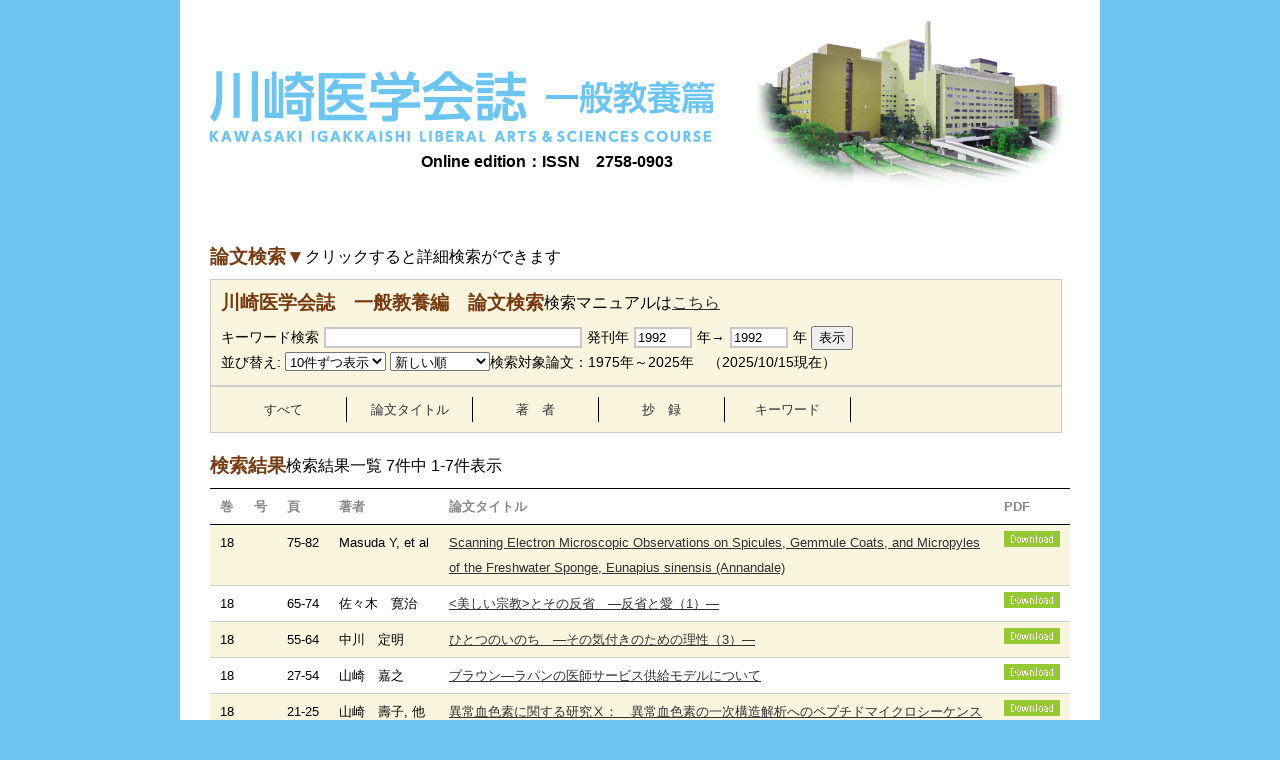

--- FILE ---
content_type: text/html; charset=UTF-8
request_url: https://igakkai.kms-igakkai.com/archives/category/kyoyo?qu&y1=1992&y2=1992&cr=1&ra=1&ui=jp&submit2=%E8%A1%A8%E7%A4%BA&oo=n
body_size: 13026
content:
<!DOCTYPE html>
<html lang="ja" xmlns:og="http://ogp.me/ns#" xmlns:fb="http://www.facebook.com/2008/fbml" >
<head>
<meta charset="UTF-8">
<title>川崎医学会誌  &raquo; 川崎医学会誌-教養篇-</title>
<meta name="description" content="">
<meta name="keywords" content="">
<link rel="stylesheet" href="https://igakkai.kms-igakkai.com/wp/wp-content/themes/igakkai6/style.css">
<link rel="shortcut icon" href="https://igakkai.kms-igakkai.com/wp/wp-content/themes/igakkai6/img/favicon.ico">
<link rel="alternate" type="application/rss+xml" title="RSS 2.0" href="https://igakkai.kms-igakkai.com/feed" />
<link rel="alternate" type="application/atom+xml" title="Atom 1.0" href="https://igakkai.kms-igakkai.com/feed/atom" />
<link rel="pingback" href="https://igakkai.kms-igakkai.com/wp/xmlrpc.php" />
<script type="text/javascript" src="https://ajax.googleapis.com/ajax/libs/jquery/1.8.2/jquery.min.js"></script>
<script type="text/javascript">
$(function() {
$("table tr:nth-child(odd)") .addClass("tr_even"); 
$("li:nth-child(4n+3)") .addClass("li3"); 
$("li:nth-child(4n+4)") .addClass("li4"); 
});
</script>
<script type="text/javascript">
$(function() {
$('dd.toggle_container').hide();
$('dt.trigger').click(function(e) {
e.preventDefault();
var $this = $(this);
if ($this.hasClass('active')) {
$this.removeClass('active');
}
else {
$this.addClass('active');
}
//$this.next('.toggle_container').slideToggle(5000);
$this.next('.toggle_container').slideToggle('slow');
});
});
</script>
<!--[if lt IE 9]>
<script src="https://html5shiv.googlecode.com/svn/trunk/html5.js"></script>
<![endif]-->
</head>
    <body id="kyouyo">
	<div id="wrap">
		<header id="inhead">
			<h1><img src="https://igakkai.kms-igakkai.com/wp/wp-content/themes/igakkai6/img/ippan/h_ippan.jpg" alt="h_ippan" width="504" height="72"><br>
			<span style="margin: 0 0 0 13.2em; padding: 0; font-size: 16px;">Online edition：ISSN　2758-0903</span></h1>
			            
			<!--<dl>
				<dt><a href="/igakkai/wp/kitei-kyouyo"><img src="https://igakkai.kms-igakkai.com/wp/wp-content/themes/igakkai6/img/common/t_toukou_2103.jpg" alt="t_toukou" width="76" height="18"></a></dt>
				<dd>
					<ul>
						<li><img src="https://igakkai.kms-igakkai.com/wp/wp-content/themes/igakkai6/img/common/t_mail.jpg" alt="t_mail" width="244" height="18"></li>
						<li><a href="/igakkai/wp/mail-kyouyo-add"><img src="https://igakkai.kms-igakkai.com/wp/wp-content/themes/igakkai6/img/common/t_touroku.jpg" alt="t_touroku" width="98" height="28"></a></li>
						<li><a href="/igakkai/wp/mail-kyouyo-delete"><img src="https://igakkai.kms-igakkai.com/wp/wp-content/themes/igakkai6/img/common/t_sakujyo.jpg" alt="t_sakujyo" width="98" height="28"></a></li>
					</ul>
				</dd>
			</dl>-->
		</header>

					<section id="new" class="mt20">
			<dl>
				<dt class="trigger"><h3 class="kaishi mb10"><a href="#">論文検索▼</a></h3><span>クリックすると詳細検索ができます</span></dt>
				<dd class="no_toggle_container">
					<div class="searchdiv">
						<h3 class="kaishi mb10">川崎医学会誌　一般教養編　論文検索</h3>
						<p>検索マニュアルは<a href="#">こちら</a></p>
		<article id="searchIntop2">

    <script type="text/javascript">
    <!-- // 詳細検索用
        submit47_search=function(ev) {
            var fr = document.getElementById("f_fthg47");
            fr.submit();
        }
        submit47_cr=function(s) {
            var c = document.getElementById("cr");
            c.value=s;
            submit47_search();
        }
    -->
    </script>

    <form method="get" name="f_fthg47" id="f_fthg47" action="https://igakkai.kms-igakkai.com/">
	    <input type="hidden" name="cat" value="6" />

	    <p id="keyWord">キーワード検索<input type="text" name="qu" id="qu"  class="input01" size="40" /></p>

	    <p id="year">発刊年<input type="text" name="y1" id="y1" value="1992" class="input02" size="40" />年→<input type="text" name="y2" id="y2" value="1992" class="input02" size="40" />年
	    









	    <input type="hidden" id="cr" name="cr" value="1" />
	    <input type="hidden" name="ra" value="1" />
	    <input type="hidden" name="ui" value="jp" />
	    <input type="submit" name="submit2" id="searchsubmit2" value="表示" style="display:inline;" /></p>

	    <p class="sorting">並び替え:
		<select name="ra">
		 <option value="1"  selected='selected'>10件ずつ表示</option>
		 <option value="2" >20件ずつ表示</option>
		 <option value="5" >50件ずつ表示</option>
		</select>
	    <select name="oo">
	     <option value="n"  selected='selected'>新しい順</option>
	     <option value="o" >古い順</option>
	     <option value="ta" >タイトル昇順</option>
	     <option value="td" >タイトル降順</option>
	     <option value="a" >著者順</option>
	    </select></p>
    </form>
    <p id="comment">検索対象論文：1975年～2025年　（2025/10/15現在）</p>

	        </article>
					</div>
				</dd>
			</dl>
		</section>
		<section id="new">
			<ul class="mb20">
				<li><a href="#" onclick="submit47_cr('1')">すべて</a></li>
				<li><a href="#" onclick="submit47_cr('t')">論文タイトル</a></li>
				<li><a href="#" onclick="submit47_cr('a')">著　者</a></li>
				<li><a href="#" onclick="submit47_cr('b')">抄　録</a></li>
				<li><a href="#" onclick="submit47_cr('k')">キーワード</a></li>
			</ul>







			<h3 class="kaishi mb10">検索結果</h3>
			<div class="navlist">                
                    <div class="fthg47-head">
            検索結果一覧 7件中
            1-7件表示
            </div>
            </div>
			<table border="0" cellspacing="0" cellpadding="0">
			  <tr>
			    <th>巻</th>
			    <th>号</th>
			    <th>頁</th>
			    <th>著者</th>
			    <th>論文タイトル</th>
			    <!-- <th>分類</th> -->
			    <th>PDF</th>
			  </tr>
						    <tr>
				<td class="nowrap">18</td>
				<td class="nowrap"></td>
				<td class="nowrap">75-82</td>
				<td class="nowrap">Masuda Y, et al</td>
				<td><a href="https://igakkai.kms-igakkai.com/archives/7240">Scanning Electron Microscopic Observations on Spicules, Gemmule Coats, and Micropyles of the Freshwater Sponge, Eunapius sinensis (Annandale)</a></td>










                <td><a href="http://igakkai.kms-igakkai.com/wp/wp-content/uploads/1992ky/ippannkyouyou18)075-082.1992.pdf"><img src="https://igakkai.kms-igakkai.com/wp/wp-content/themes/igakkai6/img/b_download.png" alt="b_download" width="56" height="16"></a></td>
			    </tr>
		        			    <tr>
				<td class="nowrap">18</td>
				<td class="nowrap"></td>
				<td class="nowrap">65-74</td>
				<td class="nowrap">佐々木　寛治</td>
				<td><a href="https://igakkai.kms-igakkai.com/archives/7238"><美しい宗教>とその反省　―反省と愛（1）―</a></td>










                <td><a href="http://igakkai.kms-igakkai.com/wp/wp-content/uploads/1992ky/ippannkyouyou18)065-074.1992.pdf"><img src="https://igakkai.kms-igakkai.com/wp/wp-content/themes/igakkai6/img/b_download.png" alt="b_download" width="56" height="16"></a></td>
			    </tr>
		        			    <tr>
				<td class="nowrap">18</td>
				<td class="nowrap"></td>
				<td class="nowrap">55-64</td>
				<td class="nowrap">中川　定明</td>
				<td><a href="https://igakkai.kms-igakkai.com/archives/7236">ひとつのいのち　―その気付きのための理性（3）―</a></td>










                <td><a href="http://igakkai.kms-igakkai.com/wp/wp-content/uploads/1992ky/ippannkyouyou18)055-064.1992.pdf"><img src="https://igakkai.kms-igakkai.com/wp/wp-content/themes/igakkai6/img/b_download.png" alt="b_download" width="56" height="16"></a></td>
			    </tr>
		        			    <tr>
				<td class="nowrap">18</td>
				<td class="nowrap"></td>
				<td class="nowrap">27-54</td>
				<td class="nowrap">山崎　嘉之</td>
				<td><a href="https://igakkai.kms-igakkai.com/archives/7234">ブラウン―ラパンの医師サービス供給モデルについて</a></td>










                <td><a href="http://igakkai.kms-igakkai.com/wp/wp-content/uploads/1992ky/ippannkyouyou18)027-054.1992.pdf"><img src="https://igakkai.kms-igakkai.com/wp/wp-content/themes/igakkai6/img/b_download.png" alt="b_download" width="56" height="16"></a></td>
			    </tr>
		        			    <tr>
				<td class="nowrap">18</td>
				<td class="nowrap"></td>
				<td class="nowrap">21-25</td>
				<td class="nowrap">山崎　壽子, 他</td>
				<td><a href="https://igakkai.kms-igakkai.com/archives/7232">異常血色素に関する研究Ⅹ：　異常血色素の一次構造解析へのペプチドマイクロシーケンス法の応用</a></td>










                <td><a href="http://igakkai.kms-igakkai.com/wp/wp-content/uploads/1992ky/ippannkyouyou18)021-025.1992.pdf"><img src="https://igakkai.kms-igakkai.com/wp/wp-content/themes/igakkai6/img/b_download.png" alt="b_download" width="56" height="16"></a></td>
			    </tr>
		        			    <tr>
				<td class="nowrap">18</td>
				<td class="nowrap"></td>
				<td class="nowrap">7-20</td>
				<td class="nowrap">片山　英雄</td>
				<td><a href="https://igakkai.kms-igakkai.com/archives/7230">患者教育のできる看護婦養成のためのロールプレイ　―効果判定方法の改善―</a></td>










                <td><a href="http://igakkai.kms-igakkai.com/wp/wp-content/uploads/1992ky/ippannkyouyou18)007-020.1992.pdf"><img src="https://igakkai.kms-igakkai.com/wp/wp-content/themes/igakkai6/img/b_download.png" alt="b_download" width="56" height="16"></a></td>
			    </tr>
		        			    <tr>
				<td class="nowrap">18</td>
				<td class="nowrap"></td>
				<td class="nowrap">1-6</td>
				<td class="nowrap">日髙　和夫, 他</td>
				<td><a href="https://igakkai.kms-igakkai.com/archives/7228">日本人家系にみられた silent 型血清コリンエステラーゼの遺伝子解析</a></td>










                <td><a href="http://igakkai.kms-igakkai.com/wp/wp-content/uploads/1992ky/ippannkyouyou18)001-006.1992.pdf"><img src="https://igakkai.kms-igakkai.com/wp/wp-content/themes/igakkai6/img/b_download.png" alt="b_download" width="56" height="16"></a></td>
			    </tr>
		        			</table>
		    		    		</section>


        
    		<section id="foot" class="mt20">
			<div>
				<p class="linkimg"><img src="https://igakkai.kms-igakkai.com/wp/wp-content/themes/igakkai6/img/common/link.jpg" alt="link" width="58" height="34"></p>
				<ul>
					<li><a href="http://kms.kms-igakkai.com"><img src="https://igakkai.kms-igakkai.com/wp/wp-content/themes/igakkai6/img/common/b_igakukai.jpg" alt="b_igakukai" width="200" height="62"></a></li>
					<li><a href="/igakkai/wp/jp"><img src="https://igakkai.kms-igakkai.com/wp/wp-content/themes/igakkai6/img/common/b_kaishi.jpg" alt="b_kaishi" width="200" height="62"></a></li>
					<li><a href="/igakkai/wp/en"><img src="https://igakkai.kms-igakkai.com/wp/wp-content/themes/igakkai6/img/common/b_journal.jpg" alt="b_journal" width="200" height="62"></a></li>
				</ul>
			</div>
			<p>川崎医学会は，川崎医科大学ならびに附属病院の教員，レジデント，研修医，大学院生を中心に，医学の研究を奨励し，会員相互の学識を高め，<br>
			医学の進歩に貢献することを目的として1975年に設立されました。<br>
			本サイトでは，川崎医学会発刊の機関誌（川崎医学会誌/Kawasaki Medical Journalならびに川崎医学会誌―一般教養篇ー）に掲載された論文を紹介し，<br>
			本会設立の目的を達成するとともに，広く医学研究に貢献するために開設いたしました。</p>
		</section>
	</div>
	<footer>
		<article id="footerL">
			<p>川崎医学会誌　一般教養編</p>
			<p>発行人：砂田芳秀</p>
			<p>印刷所：山陽印刷㈱　岡山市北区新屋敷町1-1-18</p>
		</article>
		<article id="footerC">
			<p>発行所：川崎医学会</p>
			<p>〒701-0192　倉敷市松島577</p>
			<p>川崎医科大学内 中央教員秘書室</p>
		</article>
		<article id="footerR">
			<p>TEL：086-462-1111　FAX：086-462-1199</p>
			<p>E-mail: <a href="mailto:&#105;&#103;&#97;&#107;&#107;&#97;&#105;&#64;&#109;&#101;&#100;&#46;&#107;&#97;&#119;&#97;&#115;&#97;&#107;&#105;&#45;&#109;&#46;&#97;&#99;&#46;&#106;&#112;">&#105;&#103;&#97;&#107;&#107;&#97;&#105;&#64;&#109;&#101;&#100;&#46;&#107;&#97;&#119;&#97;&#115;&#97;&#107;&#105;&#45;&#109;&#46;&#97;&#99;&#46;&#106;&#112;</a></p>
			<p>（web管理：運営委員長：塩谷昭子）</p>
		</article>
		<ul>
			<li><img src="https://igakkai.kms-igakkai.com/wp/wp-content/themes/igakkai6/img/common/mark01.png" alt="mark01" width="58" height="54"></li>
			<li><img src="https://igakkai.kms-igakkai.com/wp/wp-content/themes/igakkai6/img/common/mark02.png" alt="mark02" width="52" height="60"></li>
		</ul>
	</footer>
</body>
</html>



--- FILE ---
content_type: text/css
request_url: https://igakkai.kms-igakkai.com/wp/wp-content/themes/igakkai6/style.css
body_size: 98
content:
@charset "UTF-8";

/*
Theme Name: 川崎医学会誌6
Theme URI: http://igakkai.kms-igakkai.com
Description: 川崎医学会誌
Version: 1.2.3
*/

@import url("css/import.css");


--- FILE ---
content_type: text/css
request_url: https://igakkai.kms-igakkai.com/wp/wp-content/themes/igakkai6/css/import.css
body_size: 77
content:
@charset "UTF-8";

@import url("layouts.css");
@import url("reset.css");
@import url("core.css");
@import url("inside.css");
@import url("ballance.css");





--- FILE ---
content_type: text/css
request_url: https://igakkai.kms-igakkai.com/wp/wp-content/themes/igakkai6/css/layouts.css
body_size: 7439
content:
@charset "utf-8";

html {
	margin:0;
	padding:0;
	height: 100%;
}
#wrap{
overflow: hidden;
}
div#indextop{
width: 920px;
margin: 20px auto;
overflow: hidden;
}
section#topnav{
overflow: hidden;
margin: 10px 0;
}
section#topnav p#topimg{
width: 644px;
float: left;
}
section#topnav p#topimg ul{
margin-left: 644px;
}
section#topnav ul li{
line-height: 0.5em;
display: block;
}
div#indextop nav{
margin: 5px 0;
}
div#indextop nav ul{
overflow: hidden;
}
div#indextop nav ul li{
display: block;
float: left;
}
section#topsub{
overflow: hidden;
margin: 20px auto;
}
article#topnews{
width: 572px;
float: left;
border-right: solid 1px #C8C8C8;
margin-right: 20px;
padding-right: 20px;
}
article#topnews h3{
margin-bottom: 10px;
}
article#topnews dl{
overflow: auto;
height: 300px;
font-size: 90%;
}
article#topnews dt{
width: 80px;
float: left;
}
article#topnews dd{
margin-left: 80px;
}
article#sublink{
margin-left: 620px;
font-size: 90%;
}
article#sublink ul{
overflow: hidden;
margin: 20px 0;
}
article#sublink ul li{
display: inline-block;
*display: inline;
*zoom: 1;
margin: 0 10px;
}
body#kaishi{
background: #753C11;
}
body#journal{
background: #FFE500;
}
body#kyouyo{
background: #6CC5F1;
}
#wrap{
	width: 860px;
	margin: 0 auto;
	font-size:100%;
	padding: 20px 30px 30px;
	background: #FFF;
}

header#inhead {
background: url(../img/common/img_top.jpg) right top no-repeat;
}

header#inhead h1{
/*text-indent: -999999999em;*/
padding: 50px 0;
}
/*
body#kaishi h1{
display: block;
width: 440px;
height: 52px;
background: url(../img/kaishi/h_kaishi.jpg) no-repeat left bottom;
}
body#journal h1{
display: block;
width: 434px;
height: 68px;
background: url(../img/journal/h_journal.jpg) no-repeat left bottom;
}
body#kyouyo h1{
display: block;
width: 504px;
height: 72px;
background: url(../img/ippan/h_ippan.jpg) no-repeat left bottom;
}
*/
header dl{
overflow: hidden;
}

header dt{
background: #61C7FF;
width: auto;
text-align: center;
vertical-align: middle;
padding: 10px 10px 5px;
float: left;
}
header dd{
background: #61C7FF;
padding: 5px 10px 0;
margin-left: 20px;
overflow: hidden;
display: inline-table;
}
header dd ul{
overflow: hidden;
}
header dd li{
display: inline-block;
vertical-align: middle;
margin-right: 10px;
}

section h3.kaishi{
color: #753C11;
font-size: 120%;
display: block;
float: left;
}
section h3.kaishi span{
color: #000;
font-size: 80%;
font-weight: normal;
}
section h3.jounalh3{
font-size: 120%;
display: block;
float: left;
}
section h3.jounalh3 span{
color: #000;
font-size: 80%;
font-weight: normal;
}
section h3.kyouyoh{
color: #6CC5F1;
font-size: 120%;
}
section dl.typeList{
	float: right;
}
section dl.typeList>dt,
section dl.typeList>dd{
	display: inline-block;
}

section#new{
overflow: hidden;
}
section#past{
border-bottom: solid 1px #ccc;
margin-bottom: 20px;
padding-bottom: 20px;
overflow: hidden;
}
section#new table{
	width: 100%;
	font-size: 80%;
}

section#new td{
	padding: 5px 0;
	text-align: left;
}

section#new th{
	color: #878887;
	border-bottom: solid 1px #000;
	border-top: solid 1px #000;
	background-color: #FFF;
}

section#new tr:nth-child(even){
	background-color: #FAF5DF;
}

section h3.kaishi a
{
  text-decoration: none;
  display: block;
color: #753C11;
}
section h3.jounalh3 a
{
  text-decoration: none;
  display: block;
}
.trigger
{
overflow: hidden;
}
.trigger a:hover
{
  color: #ccc;
}
.active
{
  background-position: left bottom;
}
#new div.searchdiv,
#new ul
{
  padding: 10px;
  overflow: hidden;
  width: 830px;
  background: #FAF5DF;
  border: solid 1px #ccc;
}
#new ul
{
font-size: 80%;
overflow: hidden;
}

section#new li{
	display: block;
	float: left;
	width: 125px;
	text-align: center;
	border-right: solid 1px #000;
}

section#new li a{
	display: block;
	text-decoration: none;
}

section#new li a:hover{
	display: block;
	background-color: #FFF;
	color: #F00;
}
.toggle_container h3{
width:auto;
display: block;
float: left;
margin-right: 10px;
}
#searchIntop2{
clear: both;
font-size: 90%;
}
.sorting{
float: left;
}

section#past h3{
	display: block;
	width: 150px;
	float: left;
}
section#past ul{
line-height: 2em;
display: inline-block;
vertical-align: top;
width: 130px;	
}
/*
section#past ul.past1{
margin-left: 100px;
width: 50px;
float: left;
}
section#past ul.past2{
width: 250px;
float: left;
}
section#past ul.past3{
margin-left: 500px;
}*/
section#foot{
font-size: 75%;
}
section#foot div{
overflow:  hidden;
width: 750px;
margin: 0 auto 20px;
}
section#foot p.linkimg{
display: block;
width: 58px;
float: left;
padding-top: 10px;
}
section#foot ul{
margin: 0 0 0 70px;
overflow: hidden;
}
section#foot ul li{
display: inline-block;
*display: inline;
*zoom: 1;
margin-right: -5px;
vertical-align: middle;
}
footer{
background: url(../img/footer.png?20211224) #FFF no-repeat center top;
width: 880px;
margin: 0 auto;
font-size: 70%;
line-height: 1.5em;
padding: 100px 20px 0;
height: 86px;
overflow: hidden;
}
article#footerL{
width: 260px;
float: left;
}
article#footerC{
width: 200px;
float: left;
}
article#footerR{
width: 280px;
float: left;
margin-left: 10px;
}
footer ul{
margin-left: 680px;
}
footer ul li{
display: inline-block;
*display: inline;
*zoom: 1;
}
.nowrap{
white-space: nowrap;
}
section#new table{
	width: 100%;
}

section#new th{
	color: #878887;
	text-align: left !important;
	padding: 5px 10px;
	margin: 5px 10px;
}
section#new td{
	padding: 5px 10px !important;
	margin: 5px 10px !important;
	text-align: left;
}
section#new tr{
	border-bottom: solid 1px #ccc;
}

div.navlist span,
div.navlist a{
display: inline-block;
*display: inline;
*zoom: 1;
margin-right: 10px;
}

section#singleArea{
	overflow: hidden;
	font-size: 90%;
	margin: 20px 0;
}
article#singleL{
	width: 620px;
	float: left;
}
article#singleL h3{
	color: #46beff;
	font-size: 120%;
	border-bottom: solid 2px #46beff;
	padding-bottom: 5px;
	margin-bottom: 5px;
}
article#singleR{
	margin-left: 630px;
}
article#singleR dt{
	color: #46beff;
	border-bottom: dotted 1px #000;
	padding-bottom: 5px;
	margin-bottom: 5px;
}
#keyWord{
display: block;
float: left;
}
#keyWord input{
	border: solid 2px #c8c8c8;
	width: 250px;
	margin: 0 5px;
}

#year .input02{
	border: solid 2px #c8c8c8;
	width: 50px;
	margin: 0 5px;
}
section#kitei{
	margin: 10px;
	font-size: 90%;	
}
section#kitei h4{
	color: #46beff;
	font-size: 125%;
	top: 70px;
	left: 20px;
}
section#kitei p{
	border-bottom: dotted 1px #666;
	margin-bottom: 5px;
	padding-bottom: 5px;
	text-indent: -1.2em;
	padding-left: 1.2em;
}

section#kitei ul{
	display: block;
	padding-left: 10px;
}
section#kitei dt{
	display: block;
	padding-left: 10px;
}

section#kitei dd{
	display: block;
	padding-left: 20px;
}

.review{
	color: #568fd2;
}
.article{
	color: #e06b21;	
}
.case{
	color: #19af54;
}
.other{
	color: #be5150;
}

/*=============================================
20211224　追加、修正
=============================================*/

footer{
height: 106px;
}
article#footerL{
width: 275px;
}
article#footerC{
width: 195px;
}
article#footerR{
width: 270px;
}


--- FILE ---
content_type: text/css
request_url: https://igakkai.kms-igakkai.com/wp/wp-content/themes/igakkai6/css/core.css
body_size: 954
content:
@charset "UTF-8";

/*** 全体 ***/

body {
	font-size:100%;
	*font-size:12px;
	font-family: "ヒラギノ角ゴ Pro W3", "Hiragino Kaku Gothic Pro", "メイリオ", Meiryo, Osaka, "ＭＳ Ｐゴシック", "MS PGothic", sans-serif;
	line-height:160%;
	text-align: left;
	word-wrap: break-word;
/*	background: url(../img/bg.jpg) repeat-y center top;*/
	width: 100%;
	position: relative;
	height: auto !important;
	height: 100%;
	min-height: 100%;
}

img {
	border:none;}

hr {
	margin:50px 25px;
	border: 0;
	height: 0;
	clear:both;
	display:block;}



/***** HTML5 *****/

article,
aside,
dialog,
figure,
footer,
header,
hgroup,
menu,
nav,
section {
	display: block;}





/*** 共通 ***/

.clear {
	display: block;
	clear: both;}

.hidden {
	display:none;}

.left {
	float:left;}
	
.right {
	float:right;}





/*** テキスト ***/

a {
	color:#333;
	text-decoration:underline;
	outline:none;}

a:hover {
	color:#690;
	text-decoration:underline;}

a:hover img {
  filter: alpha(opacity=50);
  -moz-opacity:0.50;
  opacity:0.50;
}


--- FILE ---
content_type: text/css
request_url: https://igakkai.kms-igakkai.com/wp/wp-content/themes/igakkai6/css/inside.css
body_size: 3009
content:
@charset "utf-8";
div#inImgArea{
	position: relative;
	height: 160px;
    width:100%;
    top:0;
    left:0;
	border-top: solid 4px #cbcc42;
	border-bottom: solid 4px #cbcc42;
	overflow: hidden;
}

div#scroll{
	position: absolute;
	height: 160px;
    width:960px;
    top:0;
    left:50%;
    margin-left: -480px;
	overflow: hidden;
}

div#inImgArea img{
	display: inline;
	margin-left: -5px;
}

article#concept p{
	display: block;
	width: 400px;
	margin: 0 auto 10px;;
}

article#concept #kaichoName{
	font-size: 120%;
	text-align: right;
}

article#rinen{
	overflow: hidden;
}

article#rinen .rinenTl{
	text-align: center;
	margin: 20px 0;
}

article#rinen h6{
	text-align: center;
	margin-bottom: 10px;
	padding-bottom: 10px;
	border-bottom: solid 1px #999;
}

#rinen1{
	width: 310px;
	float: left;
}

#rinen2{
	width: 310px;
	margin-left: 350px;
}

#sosikizuImg{
	border: solid 1px #cbcc42;
	height: 300px;
}

div#newsArea{
	width: 500px;
	float: left;
}

div#newsArea article{
	color: #333;
	margin-bottom: 20px;
	padding-bottom: 20px;
	border-bottom: solid 1px #cbcd43;
}

div#newsArea h5{
	font-size: 130%;
	color: #333;
	margin-bottom: 10px;
}

aside{
	display: block;
	margin-left: 520px;
	margin-bottom: 5px;
	padding-bottom: 5px;
	border-bottom: solid 1px #ccc;
}

aside h5{
	margin-bottom: 5px;
	padding-bottom: 5px;
	border-bottom: solid 1px #ccc;
}

table.memberTb{
	width: 100%;
	margin: 0 0 20px;
}

table.memberTb th,table.memberTb td{
	padding: 0 ;
}

table.memberTb tr,.partnerTd dd{
	border-bottom: dotted 1px #ccc;
}

table.memberTb img{
	margin-bottom: -3px;
}

table.memberTb .yakushoku{
	width: 300px;
}


article.memberArea{
	margin-top: 10px;
	margin-bottom: 30px;
}

.memberh5{
	border-bottom: solid 1px #cbcc42;
	margin-bottom: 25px;
	padding-bottom: 5px;
}

.memberh6{
	border-bottom: solid 1px #ccc;
	margin-bottom: 10px;
	padding-bottom: 5px;
}

.tbRight{
	text-align: right;
}
.partnerTd{
	margin-bottom:20px;
}

.partnerTd dt{
	margin-bottom: 5px;
	padding-bottom: 5px;
	border-bottom: solid 1px #ccc;
	font-weight: bold;
}

#listLeft{
	width: 310px;
	float: left;
}

#listRight{
	margin-left: 340px;
}

/*privacy*/
article.privacyArea{
	margin: 10px auto 30px;
}

article.privacyArea h4{
	margin: 0 auto 20px;
}

article.privacyArea p{
	margin-bottom: 20px;
}

article.privacyArea h5{
	margin-bottom: 5px;
	padding-bottom: 5px;
	color: #cbcd43;
	font-size: 120%;
	border-bottom: solid 1px #cbcd43;
}

/*contact*/
article.contactArea{
	margin: 10px auto 30px;
	width: 550px;
}

article.contactArea h4{
	margin: 0 auto 20px;
}

article.contactArea table{
	margin: 10px 0;
}

article.contactArea span{
	color: #cbcd43;
	font-size: 90%;
	margin: 0 5px;
}

article.contactArea td{
	vertical-align: top;
	padding-bottom: 10px;
}

article.contactArea .inputBox1{
	width: 400px;
	border: solid 1px #ccc;
}

article.contactArea .inputBox2{
	width: 100px;
	border: solid 1px #ccc;
}

article.contactArea textarea{
	width: 400px;
	height: 150px;
	border: solid 1px #ccc;
}

article.contactArea .ConfBtn{
	margin: 10px auto;
	text-align: center;
	display: block;	
}



--- FILE ---
content_type: text/css
request_url: https://igakkai.kms-igakkai.com/wp/wp-content/themes/igakkai6/css/ballance.css
body_size: 4003
content:
@charset "utf-8";

.m00{
     margin: 0;
}
.mA{
     margin: auto;
}
.ma5{
     margin: 5px;
}
.ma10{
     margin: 10px;
}
.ma20{
     margin: 20px;
}
.ma30{
     margin: 30px;
}
.ma40{
     margin: 40px;
}
.ma50{
     margin: 50px;
}

.mtb5{
     margin: 5px auto;
}
.mtb10{
     margin: 10px auto;
}
.mtb15{
     margin: 15px auto;
}
.mtb20{
     margin: 20px auto;
}
.mtb25{
     margin: 25px auto;
}
.mtb30{
     margin: 30px auto;
}
.mtb35{
     margin: 35px auto;
}
.mtb40{
     margin: 40px auto;
}
.mtb45{
     margin: 45px auto;
}
.mtb50{
     margin: 50px auto;
}
.mtb55{
     margin: 55px auto;
}


.mt5{
     margin-top: 5px;
}
.mt10{
     margin-top: 10px;
}
.mt15{
     margin-top: 15px;
}
.mt20{
     margin-top: 20px;
}
.mt25{
     margin-top: 25px;
}
.mt30{
     margin-top: 30px;
}
.mt35{
     margin-top: 35px;
}
.mt40{
     margin-top: 40px;
}
.mt45{
     margin-top: 45px;
}
.mt50{
     margin-top: 50px;
}
.mt55{
     margin-top: 55px;
}

.mb5{
     margin-bottom: 5px;
}
.mb10{
     margin-bottom: 10px;
}
.mb15{
     margin-bottom: 15px;
}
.mb20{
     margin-bottom: 20px;
}
.mb25{
     margin-bottom: 25px;
}
.mb30{
     margin-bottom: 30px;
}
.mb35{
     margin-bottom: 35px;
}
.mb40{
     margin-bottom: 40px;
}
.mb45{
     margin-bottom: 45px;
}
.mb50{
     margin-bottom: 50px;
}
.mb55{
     margin-bottom: 55px;
}

.ml5{
     margin-left: 5px;
}
.ml10{
     margin-left: 10px;
}
.ml15{
     margin-left: 15px;
}
.ml20{
     margin-left: 20px;
}
.ml25{
     margin-left: 25px;
}
.ml30{
     margin-left: 30px;
}
.ml35{
     margin-left: 35px;
}
.ml40{
     margin-left: 40px;
}
.ml45{
     margin-left: 45px;
}
.ml50{
     margin-left: 50px;
}
.ml55{
     margin-left: 55px;
}

.mr5{
     margin-right: 5px;
}
.mr10{
     margin-right: 10px;
}
.mr15{
     margin-right: 15px;
}
.mr20{
     margin-right: 20px;
}
.mr25{
     margin-right: 25px;
}
.mr30{
     margin-right: 30px;
}
.mr35{
     margin-right: 35px;
}
.mr40{
     margin-right: 40px;
}
.mr45{
     margin-right: 45px;
}
.mr50{
     margin-right: 50px;
}
.mr55{
     margin-right: 55px;
}



.pa5{
     padding: 5px;
}
.pa10{
     padding: 10px;
}
.pa15{
     padding: 15px;
}
.pa15{
     padding: 15px;
}
.pa20{
     padding: 20px;
}
.pa25{
     padding: 25px;
}
.pa30{
     padding: 30px;
}
.pa35{
     padding: 35px;
}
.pa40{
     padding: 40px;
}
.pa45{
     padding: 45px;
}
.pa50{
     padding: 50px;
}
.pa55{
     padding: 55px;
}

.pt5{
     padding-top: 5px;
}
.pt10{
     padding-top: 10px;
}
.pt15{
     padding-top: 15px;
}
.pt20{
     padding-top: 20px;
}
.pt25{
     padding-top: 25px;
}
.pt30{
     padding-top: 30px;
}
.pt35{
     padding-top: 35px;
}
.pt40{
     padding-top: 40px;
}
.pt45{
     padding-top: 45px;
}
.pt50{
     padding-top: 50px;
}
.pt55{
     padding-top: 55px;
}

.pb5{
     padding-bottom: 5px;
}
.pb10{
     padding-bottom: 10px;
}
.pb15{
     padding-bottom: 15px;
}
.pb20{
     padding-bottom: 20px;
}
.pb25{
     padding-bottom: 25px;
}
.pb30{
     padding-bottom: 30px;
}
.pb35{
     padding-bottom: 35px;
}
.pb40{
     padding-bottom: 40px;
}
.pb45{
     padding-bottom: 45px;
}
.pb50{
     padding-bottom: 50px;
}
.pb55{
     padding-bottom: 55px;
}

.pl5{
     padding-left: 5px;
}
.pl10{
     padding-left: 10px;
}
.pl15{
     padding-left: 15px;
}
.pl20{
     padding-left: 20px;
}
.pl25{
     padding-left: 25px;
}
.pl30{
     padding-left: 30px;
}
.pl35{
     padding-left: 35px;
}
.pl40{
     padding-left: 40px;
}
.pl45{
     padding-left: 45px;
}
.pl50{
     padding-left: 50px;
}
.pl55{
     padding-left: 55px;
}

.pr5{
     padding-right: 5px;
}
.pr10{
     padding-right: 10px;
}
.pr15{
     padding-right: 15px;
}
.pr20{
     padding-right: 20px;
}
.pr25{
     padding-right: 25px;
}
.pr30{
     padding-right: 30px;
}
.pr35{
     padding-right: 35px;
}
.pr40{
     padding-right: 40px;
}
.pr45{
     padding-right: 45px;
}
.pr50{
     padding-right: 50px;
}
.pr55{
     padding-right: 55px;
}


/*フォント関係*/
.ovh{
overflow: hidden;
}
.ti99{
text-indent: -9999999999px;
}
.or{
color: #EA5514;
}
.red{
color: #f00;
} 